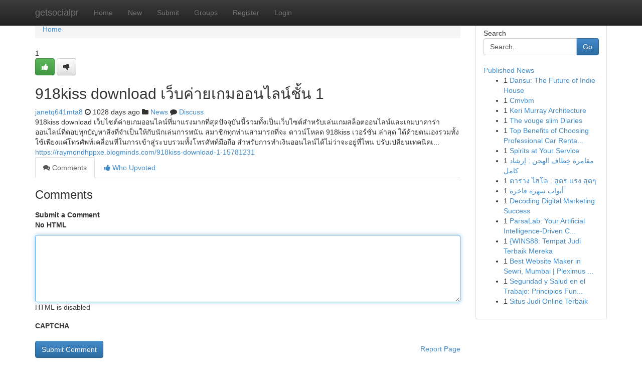

--- FILE ---
content_type: text/html; charset=UTF-8
request_url: https://getsocialpr.com/story14115742/918kiss-download-%E0%B9%80%E0%B8%A7-%E0%B8%9A%E0%B8%84-%E0%B8%B2%E0%B8%A2%E0%B9%80%E0%B8%81%E0%B8%A1%E0%B8%AD%E0%B8%AD%E0%B8%99%E0%B9%84%E0%B8%A5%E0%B8%99-%E0%B8%8A-%E0%B8%99-1
body_size: 5387
content:
<!DOCTYPE html>
<html class="no-js" dir="ltr" xmlns="http://www.w3.org/1999/xhtml" xml:lang="en" lang="en"><head>

<meta http-equiv="Pragma" content="no-cache" />
<meta http-equiv="expires" content="0" />
<meta http-equiv="Content-Type" content="text/html; charset=UTF-8" />	
<title>918kiss download เว็บค่ายเกมออนไลน์ชั้น 1</title>
<link rel="alternate" type="application/rss+xml" title="getsocialpr.com &raquo; Feeds 1" href="/rssfeeds.php?p=1" />
<link rel="alternate" type="application/rss+xml" title="getsocialpr.com &raquo; Feeds 2" href="/rssfeeds.php?p=2" />
<link rel="alternate" type="application/rss+xml" title="getsocialpr.com &raquo; Feeds 3" href="/rssfeeds.php?p=3" />
<link rel="alternate" type="application/rss+xml" title="getsocialpr.com &raquo; Feeds 4" href="/rssfeeds.php?p=4" />
<link rel="alternate" type="application/rss+xml" title="getsocialpr.com &raquo; Feeds 5" href="/rssfeeds.php?p=5" />
<link rel="alternate" type="application/rss+xml" title="getsocialpr.com &raquo; Feeds 6" href="/rssfeeds.php?p=6" />
<link rel="alternate" type="application/rss+xml" title="getsocialpr.com &raquo; Feeds 7" href="/rssfeeds.php?p=7" />
<link rel="alternate" type="application/rss+xml" title="getsocialpr.com &raquo; Feeds 8" href="/rssfeeds.php?p=8" />
<link rel="alternate" type="application/rss+xml" title="getsocialpr.com &raquo; Feeds 9" href="/rssfeeds.php?p=9" />
<link rel="alternate" type="application/rss+xml" title="getsocialpr.com &raquo; Feeds 10" href="/rssfeeds.php?p=10" />
<meta name="google-site-verification" content="m5VOPfs2gQQcZXCcEfUKlnQfx72o45pLcOl4sIFzzMQ" /><meta name="Language" content="en-us" />
<meta name="viewport" content="width=device-width, initial-scale=1.0">
<meta name="generator" content="Kliqqi" />

          <link rel="stylesheet" type="text/css" href="//netdna.bootstrapcdn.com/bootstrap/3.2.0/css/bootstrap.min.css">
             <link rel="stylesheet" type="text/css" href="https://cdnjs.cloudflare.com/ajax/libs/twitter-bootstrap/3.2.0/css/bootstrap-theme.css">
                <link rel="stylesheet" type="text/css" href="https://cdnjs.cloudflare.com/ajax/libs/font-awesome/4.1.0/css/font-awesome.min.css">
<link rel="stylesheet" type="text/css" href="/templates/bootstrap/css/style.css" media="screen" />

                         <script type="text/javascript" src="https://cdnjs.cloudflare.com/ajax/libs/modernizr/2.6.1/modernizr.min.js"></script>
<script type="text/javascript" src="https://cdnjs.cloudflare.com/ajax/libs/jquery/1.7.2/jquery.min.js"></script>
<style></style>
<link rel="alternate" type="application/rss+xml" title="RSS 2.0" href="/rss"/>
<link rel="icon" href="/favicon.ico" type="image/x-icon"/>
</head>

<body dir="ltr">

<header role="banner" class="navbar navbar-inverse navbar-fixed-top custom_header">
<div class="container">
<div class="navbar-header">
<button data-target=".bs-navbar-collapse" data-toggle="collapse" type="button" class="navbar-toggle">
    <span class="sr-only">Toggle navigation</span>
    <span class="fa fa-ellipsis-v" style="color:white"></span>
</button>
<a class="navbar-brand" href="/">getsocialpr</a>	
</div>
<span style="display: none;"><a href="/forum">forum</a></span>
<nav role="navigation" class="collapse navbar-collapse bs-navbar-collapse">
<ul class="nav navbar-nav">
<li ><a href="/">Home</a></li>
<li ><a href="/new">New</a></li>
<li ><a href="/submit">Submit</a></li>
                    
<li ><a href="/groups"><span>Groups</span></a></li>
<li ><a href="/register"><span>Register</span></a></li>
<li ><a data-toggle="modal" href="#loginModal">Login</a></li>
</ul>
	

</nav>
</div>
</header>
<!-- START CATEGORIES -->
<div class="subnav" id="categories">
<div class="container">
<ul class="nav nav-pills"><li class="category_item"><a  href="/">Home</a></li></ul>
</div>
</div>
<!-- END CATEGORIES -->
	
<div class="container">
	<section id="maincontent"><div class="row"><div class="col-md-9">

<ul class="breadcrumb">
	<li><a href="/">Home</a></li>
</ul>

<div itemscope itemtype="http://schema.org/Article" class="stories" id="xnews-14115742" >


<div class="story_data">
<div class="votebox votebox-published">

<div itemprop="aggregateRating" itemscope itemtype="http://schema.org/AggregateRating" class="vote">
	<div itemprop="ratingCount" class="votenumber">1</div>
<div id="xvote-3" class="votebutton">
<!-- Already Voted -->
<a class="btn btn-default btn-success linkVote_3" href="/login" title=""><i class="fa fa-white fa-thumbs-up"></i></a>
<!-- Bury It -->
<a class="btn btn-default linkVote_3" href="/login"  title="" ><i class="fa fa-thumbs-down"></i></a>


</div>
</div>
</div>
<div class="title" id="title-3">
<span itemprop="name">

<h2 id="list_title"><span>918kiss download เว็บค่ายเกมออนไลน์ชั้น 1</span></h2></span>	
<span class="subtext">

<span itemprop="author" itemscope itemtype="http://schema.org/Person">
<span itemprop="name">
<a href="/user/janetq641mta8" rel="nofollow">janetq641mta8</a> 
</span></span>
<i class="fa fa-clock-o"></i>
<span itemprop="datePublished">  1028 days ago</span>

<script>
$(document).ready(function(){
    $("#list_title span").click(function(){
		window.open($("#siteurl").attr('href'), '', '');
    });
});
</script>

<i class="fa fa-folder"></i> 
<a href="/groups">News</a>

<span id="ls_comments_url-3">
	<i class="fa fa-comment"></i> <span id="linksummaryDiscuss"><a href="#discuss" class="comments">Discuss</a>&nbsp;</span>
</span> 





</div>
</div>
<span itemprop="articleBody">
<div class="storycontent">
	
<div class="news-body-text" id="ls_contents-3" dir="ltr">
918kiss download เว็บไซต์ค่ายเกมออนไลน์ที่มาแรงมากที่สุดปัจจุบันนี้รวมทั้งเป็นเว็บไซต์สำหรับเล่นเกมสล็อตออนไลน์และเกมบาคาร่าออนไลน์ที่ตอบทุกปัญหาสิ่งที่จำเป็นให้กับนักเล่นการพนัน สมาชิกทุกท่านสามารถที่จะ ดาวน์โหลด 918kiss เวอร์ชั่น ล่าสุด ได้ด้วยตนเองรวมทั้งใช้เพียงแค่โทรศัพท์เคลื่อนที่ในการเข้าสู่ระบบรวมทั้งโทรศัพท์มือถือ สำหรับการทำเงินออนไลน์ได้ไม่ว่าจะอยู่ที่ไหน ปรับเปลี่ยนเทคนิคเ... <a id="siteurl" target="_blank" href="https://raymondhppxe.blogminds.com/918kiss-download-1-15781231">https://raymondhppxe.blogminds.com/918kiss-download-1-15781231</a><div class="clearboth"></div> 
</div>
</div><!-- /.storycontent -->
</span>
</div>

<ul class="nav nav-tabs" id="storytabs">
	<li class="active"><a data-toggle="tab" href="#comments"><i class="fa fa-comments"></i> Comments</a></li>
	<li><a data-toggle="tab" href="#who_voted"><i class="fa fa-thumbs-up"></i> Who Upvoted</a></li>
</ul>


<div id="tabbed" class="tab-content">

<div class="tab-pane fade active in" id="comments" >
<h3>Comments</h3>
<a name="comments" href="#comments"></a>
<ol class="media-list comment-list">

<a name="discuss"></a>
<form action="" method="post" id="thisform" name="mycomment_form">
<div class="form-horizontal">
<fieldset>
<div class="control-group">
<label for="fileInput" class="control-label">Submit a Comment</label>
<div class="controls">

<p class="help-inline"><strong>No HTML  </strong></p>
<textarea autofocus name="comment_content" id="comment_content" class="form-control comment-form" rows="6" /></textarea>
<p class="help-inline">HTML is disabled</p>
</div>
</div>


<script>
var ACPuzzleOptions = {
   theme :  "white",
   lang :  "en"
};
</script>

<div class="control-group">
	<label for="input01" class="control-label">CAPTCHA</label>
	<div class="controls">
	<div id="solvemedia_display">
	<script type="text/javascript" src="https://api.solvemedia.com/papi/challenge.script?k=1G9ho6tcbpytfUxJ0SlrSNt0MjjOB0l2"></script>

	<noscript>
	<iframe src="http://api.solvemedia.com/papi/challenge.noscript?k=1G9ho6tcbpytfUxJ0SlrSNt0MjjOB0l2" height="300" width="500" frameborder="0"></iframe><br/>
	<textarea name="adcopy_challenge" rows="3" cols="40"></textarea>
	<input type="hidden" name="adcopy_response" value="manual_challenge"/>
	</noscript>	
</div>
<br />
</div>
</div>

<div class="form-actions">
	<input type="hidden" name="process" value="newcomment" />
	<input type="hidden" name="randkey" value="75578554" />
	<input type="hidden" name="link_id" value="3" />
	<input type="hidden" name="user_id" value="2" />
	<input type="hidden" name="parrent_comment_id" value="0" />
	<input type="submit" name="submit" value="Submit Comment" class="btn btn-primary" />
	<a href="https://remove.backlinks.live" target="_blank" style="float:right; line-height: 32px;">Report Page</a>
</div>
</fieldset>
</div>
</form>
</ol>
</div>
	
<div class="tab-pane fade" id="who_voted">
<h3>Who Upvoted this Story</h3>
<div class="whovotedwrapper whoupvoted">
<ul>
<li>
<a href="/user/janetq641mta8" rel="nofollow" title="janetq641mta8" class="avatar-tooltip"><img src="/avatars/Avatar_100.png" alt="" align="top" title="" /></a>
</li>
</ul>
</div>
</div>
</div>
<!-- END CENTER CONTENT -->


</div>

<!-- START RIGHT COLUMN -->
<div class="col-md-3">
<div class="panel panel-default">
<div id="rightcol" class="panel-body">
<!-- START FIRST SIDEBAR -->

<!-- START SEARCH BOX -->
<script type="text/javascript">var some_search='Search..';</script>
<div class="search">
<div class="headline">
<div class="sectiontitle">Search</div>
</div>

<form action="/search" method="get" name="thisform-search" class="form-inline search-form" role="form" id="thisform-search" >

<div class="input-group">

<input type="text" class="form-control" tabindex="20" name="search" id="searchsite" value="Search.." onfocus="if(this.value == some_search) {this.value = '';}" onblur="if (this.value == '') {this.value = some_search;}"/>

<span class="input-group-btn">
<button type="submit" tabindex="21" class="btn btn-primary custom_nav_search_button" />Go</button>
</span>
</div>
</form>

<div style="clear:both;"></div>
<br />
</div>
<!-- END SEARCH BOX -->

<!-- START ABOUT BOX -->

	


<div class="headline">
<div class="sectiontitle"><a href="/">Published News</a></div>
</div>
<div class="boxcontent">
<ul class="sidebar-stories">

<li>
<span class="sidebar-vote-number">1</span>	<span class="sidebar-article"><a href="https://getsocialpr.com/story22630008/dansu-the-future-of-indie-house" class="sidebar-title">Dansu: The Future of Indie House</a></span>
</li>
<li>
<span class="sidebar-vote-number">1</span>	<span class="sidebar-article"><a href="https://getsocialpr.com/story22630007/cmvbm" class="sidebar-title">Cmvbm</a></span>
</li>
<li>
<span class="sidebar-vote-number">1</span>	<span class="sidebar-article"><a href="https://getsocialpr.com/story22630006/keri-murray-architecture" class="sidebar-title">Keri Murray Architecture</a></span>
</li>
<li>
<span class="sidebar-vote-number">1</span>	<span class="sidebar-article"><a href="https://getsocialpr.com/story22630005/the-vouge-slim-diaries" class="sidebar-title">The vouge slim Diaries</a></span>
</li>
<li>
<span class="sidebar-vote-number">1</span>	<span class="sidebar-article"><a href="https://getsocialpr.com/story22630004/top-benefits-of-choosing-professional-car-rental-services-for-corporate-travel" class="sidebar-title">Top Benefits of Choosing Professional Car Renta...</a></span>
</li>
<li>
<span class="sidebar-vote-number">1</span>	<span class="sidebar-article"><a href="https://getsocialpr.com/story22630003/spirits-at-your-service" class="sidebar-title">Spirits at Your Service </a></span>
</li>
<li>
<span class="sidebar-vote-number">1</span>	<span class="sidebar-article"><a href="https://getsocialpr.com/story22630002/مقامرة-خ-طاف-الهجن-إرشاد-كامل" class="sidebar-title">مقامرة خِطاف الهجن : إرشاد كامل</a></span>
</li>
<li>
<span class="sidebar-vote-number">1</span>	<span class="sidebar-article"><a href="https://getsocialpr.com/story22630001/ตาราง-ไฮโล-ส-ตร-แรง-ส-ดๆ" class="sidebar-title"> ตาราง ไฮโล : สูตร แรง สุดๆ </a></span>
</li>
<li>
<span class="sidebar-vote-number">1</span>	<span class="sidebar-article"><a href="https://getsocialpr.com/story22630000/أثواب-سهرة-فاخرة" class="sidebar-title">أثواب سهرة فاخرة</a></span>
</li>
<li>
<span class="sidebar-vote-number">1</span>	<span class="sidebar-article"><a href="https://getsocialpr.com/story22629999/decoding-digital-marketing-success" class="sidebar-title">Decoding Digital Marketing Success</a></span>
</li>
<li>
<span class="sidebar-vote-number">1</span>	<span class="sidebar-article"><a href="https://getsocialpr.com/story22629998/parsalab-your-artificial-intelligence-driven-content-enhancement-partner" class="sidebar-title">ParsaLab: Your Artificial Intelligence-Driven C...</a></span>
</li>
<li>
<span class="sidebar-vote-number">1</span>	<span class="sidebar-article"><a href="https://getsocialpr.com/story22629997/wins88-tempat-judi-terbaik-mereka" class="sidebar-title">{WINS88: Tempat Judi Terbaik Mereka</a></span>
</li>
<li>
<span class="sidebar-vote-number">1</span>	<span class="sidebar-article"><a href="https://getsocialpr.com/story22629996/best-website-maker-in-sewri-mumbai-pleximus-inc-custom-responsive-web-solutions" class="sidebar-title">Best Website Maker in Sewri, Mumbai | Pleximus ...</a></span>
</li>
<li>
<span class="sidebar-vote-number">1</span>	<span class="sidebar-article"><a href="https://getsocialpr.com/story22629995/seguridad-y-salud-en-el-trabajo-principios-fundamentales" class="sidebar-title">Seguridad y Salud en el Trabajo: Principios Fun...</a></span>
</li>
<li>
<span class="sidebar-vote-number">1</span>	<span class="sidebar-article"><a href="https://getsocialpr.com/story22629994/situs-judi-online-terbaik" class="sidebar-title">Situs Judi Online Terbaik</a></span>
</li>

</ul>
</div>

<!-- END SECOND SIDEBAR -->
</div>
</div>
</div>
<!-- END RIGHT COLUMN -->
</div></section>
<hr>

<!--googleoff: all-->
<footer class="footer">
<div id="footer">
<span class="subtext"> Copyright &copy; 2026 | <a href="/search">Advanced Search</a> 
| <a href="/">Live</a>
| <a href="/">Tag Cloud</a>
| <a href="/">Top Users</a>
| Made with <a href="#" rel="nofollow" target="_blank">Kliqqi CMS</a> 
| <a href="/rssfeeds.php?p=1">All RSS Feeds</a> 
</span>
</div>
</footer>
<!--googleon: all-->


</div>
	
<!-- START UP/DOWN VOTING JAVASCRIPT -->
	
<script>
var my_base_url='http://getsocialpr.com';
var my_kliqqi_base='';
var anonymous_vote = false;
var Voting_Method = '1';
var KLIQQI_Visual_Vote_Cast = "Voted";
var KLIQQI_Visual_Vote_Report = "Buried";
var KLIQQI_Visual_Vote_For_It = "Vote";
var KLIQQI_Visual_Comment_ThankYou_Rating = "Thank you for rating this comment.";


</script>
<!-- END UP/DOWN VOTING JAVASCRIPT -->


<script type="text/javascript" src="https://cdnjs.cloudflare.com/ajax/libs/jqueryui/1.8.23/jquery-ui.min.js"></script>
<link href="https://cdnjs.cloudflare.com/ajax/libs/jqueryui/1.8.23/themes/base/jquery-ui.css" media="all" rel="stylesheet" type="text/css" />




             <script type="text/javascript" src="https://cdnjs.cloudflare.com/ajax/libs/twitter-bootstrap/3.2.0/js/bootstrap.min.js"></script>

<!-- Login Modal -->
<div class="modal fade" id="loginModal" tabindex="-1" role="dialog">
<div class="modal-dialog">
<div class="modal-content">
<div class="modal-header">
<button type="button" class="close" data-dismiss="modal" aria-hidden="true">&times;</button>
<h4 class="modal-title">Login</h4>
</div>
<div class="modal-body">
<div class="control-group">
<form id="signin" action="/login?return=/story14115742/918kiss-download-%E0%B9%80%E0%B8%A7-%E0%B8%9A%E0%B8%84-%E0%B8%B2%E0%B8%A2%E0%B9%80%E0%B8%81%E0%B8%A1%E0%B8%AD%E0%B8%AD%E0%B8%99%E0%B9%84%E0%B8%A5%E0%B8%99-%E0%B8%8A-%E0%B8%99-1" method="post">

<div style="login_modal_username">
	<label for="username">Username/Email</label><input id="username" name="username" class="form-control" value="" title="username" tabindex="1" type="text">
</div>
<div class="login_modal_password">
	<label for="password">Password</label><input id="password" name="password" class="form-control" value="" title="password" tabindex="2" type="password">
</div>
<div class="login_modal_remember">
<div class="login_modal_remember_checkbox">
	<input id="remember" style="float:left;margin-right:5px;" name="persistent" value="1" tabindex="3" type="checkbox">
</div>
<div class="login_modal_remember_label">
	<label for="remember" style="">Remember</label>
</div>
<div style="clear:both;"></div>
</div>
<div class="login_modal_login">
	<input type="hidden" name="processlogin" value="1"/>
	<input type="hidden" name="return" value=""/>
	<input class="btn btn-primary col-md-12" id="signin_submit" value="Sign In" tabindex="4" type="submit">
</div>
    
<hr class="soften" id="login_modal_spacer" />
	<div class="login_modal_forgot"><a class="btn btn-default col-md-12" id="forgot_password_link" href="/login">Forgotten Password?</a></div>
	<div class="clearboth"></div>
</form>
</div>
</div>
</div>
</div>
</div>

<script>$('.avatar-tooltip').tooltip()</script>
<script defer src="https://static.cloudflareinsights.com/beacon.min.js/vcd15cbe7772f49c399c6a5babf22c1241717689176015" integrity="sha512-ZpsOmlRQV6y907TI0dKBHq9Md29nnaEIPlkf84rnaERnq6zvWvPUqr2ft8M1aS28oN72PdrCzSjY4U6VaAw1EQ==" data-cf-beacon='{"version":"2024.11.0","token":"546ddd38a2374a0984806a72de4c3af9","r":1,"server_timing":{"name":{"cfCacheStatus":true,"cfEdge":true,"cfExtPri":true,"cfL4":true,"cfOrigin":true,"cfSpeedBrain":true},"location_startswith":null}}' crossorigin="anonymous"></script>
</body>
</html>
